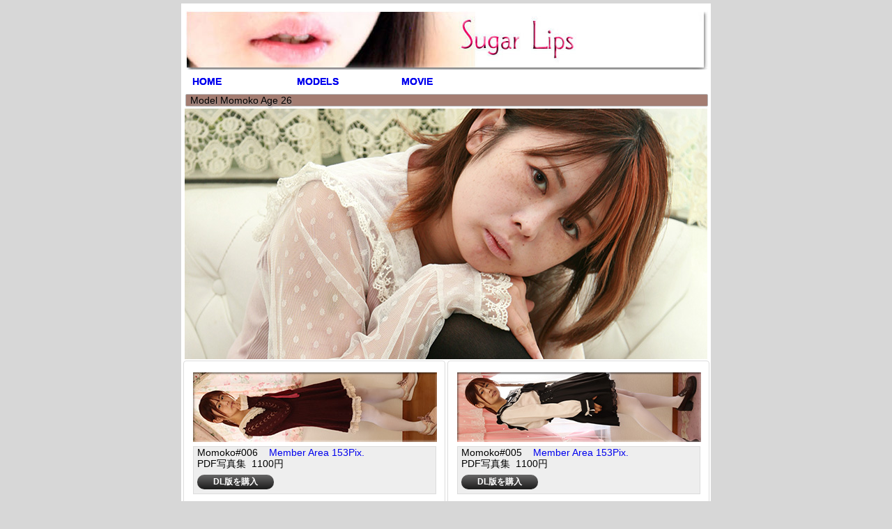

--- FILE ---
content_type: text/html
request_url: https://hiroinet.com/k2/sugar/models/momoko/momoko.htm
body_size: 845
content:
<!doctype html>
<html>
<head>
<meta charset="utf-8">
<title>Momoko</title>
<link href="../css/style.css" rel="stylesheet" type="text/css">
	<style type="text/css">
a { text-decoration: none; }
</style>
</head>

<body>
<main>
  <header>
    <h1><img src="../img/sugartitle.jpg" width="750" height="85" alt="top"></h1>
    <nav>
<ul id="nav5"> 
    <li class="b1"><a href="https://hiroinet.com/k2/sugar/sugali.htm">HOME</a></li>
    <li class="b2"><a href="../models.html">MODELS</a></li>
    <li class="b3"><a href="https://hiroinet.com/k2/sugar/dvd.htm">MOVIE</a></li>
</ul> 

</nav>
    <p class="down">Model Momoko Age 26</p>
  </header>
  <h2 class="logocenter"><img src="top.jpg" width="750" height="360"></h2>
  <div class="clerafix">
    <article class="catchitems">
      <h3><a href="006/index.html"><img src="momoko.jpg" width="350" height="100"></a></h3>
      <p class="onlinshop" data_temp_dwid="1">Momoko#006&nbsp; &nbsp;&nbsp;<a href="https://hiroinet.com/k2/sugar/agree.htm">Member Area 153Pix.</a><br data_temp_dwid="3">
        PDF写真集&nbsp; 1100円<br data_temp_dwid="4">
  <a href="http://xcream.net/store/cart/add?store=287&amp;sku=809985" data_temp_dwid="5"><strong data_temp_dwid="6">DL版を購入</strong></a></p>
    </article>
    <article class="catchitems">
      <h3><a href="005/index.html"><img src="005/momoko.jpg" width="350" height="100"></a></h3>
      <p class="onlinshop" data_temp_dwid="1">Momoko#005&nbsp; &nbsp;&nbsp;<a href="https://hiroinet.com/k2/sugar/agree.htm">Member Area 153Pix.</a><br data_temp_dwid="3">
        PDF写真集&nbsp; 1100円<br data_temp_dwid="4">
        <a href="http://xcream.net/store/cart/add?store=287&amp;sku=700073" data_temp_dwid="5"><strong data_temp_dwid="6">DL版を購入</strong></a></p>
    </article>
    <article class="catchitems">
      <h3><a href="004/index.html"><img src="004/momoko.jpg" width="350" height="100"></a></h3>
      <p class="onlinshop" data_temp_dwid="1">Momoko#004&nbsp; &nbsp;&nbsp;<a href="https://hiroinet.com/k2/sugar/agree.htm">Member Area 154Pix.</a><br data_temp_dwid="3">
        PDF写真集&nbsp; 1100円<br data_temp_dwid="4">
        <a href="http://xcream.net/store/cart/add?store=287&amp;sku=648568" data_temp_dwid="5"><strong data_temp_dwid="6">DL版を購入</strong></a></p>
    </article>
    <article class="catchitems">
      <h3><a href="003/index.html"><img src="003/momoko.jpg" width="350" height="100"></a></h3>
      <p class="onlinshop" data_temp_dwid="1">Momoko#003&nbsp; &nbsp;&nbsp;<a href="https://hiroinet.com/k2/sugar/agree.htm">Member Area 163Pix.</a><br data_temp_dwid="3">
        PDF写真集&nbsp; 1100円<br data_temp_dwid="4">
        <a href="http://xcream.net/store/cart/add?store=287&amp;sku=614677" data_temp_dwid="5"><strong data_temp_dwid="6">DL版を購入</strong></a></p>
    </article>
    <article class="catchitems">
      <h3><a href="002/index.html"><img src="002/momoko.jpg" width="350" height="100"></a></h3>
      <p class="onlinshop" data_temp_dwid="1">Momoko#002&nbsp; &nbsp; &nbsp; &nbsp; &nbsp;&nbsp; <a href="https://hiroinet.com/k2/sugar/agree.htm">Member Area 156Pix.</a><br data_temp_dwid="3">
        PDF写真集&nbsp; 1100円<br data_temp_dwid="4">
        <a href="http://xcream.net/store/cart/add?store=287&amp;sku=595787" data_temp_dwid="5"><strong data_temp_dwid="6">DL版を購入</strong></a></p>
    </article>
    <article class="catchitems">
      <h3><a href="001/index.html"><img src="001/momoko.jpg" width="350" height="100"></a></h3>
      <p class="onlinshop" data_temp_dwid="1">Momoko#001&nbsp; &nbsp; &nbsp; &nbsp; &nbsp; <a href="https://hiroinet.com/k2/sugar/agree.htm">Member Area 154Pix.</a><br data_temp_dwid="3">
        PDF写真集&nbsp; 1100円<br data_temp_dwid="4">
        <a href="http://xcream.net/store/cart/add?store=287&amp;sku=580457" data_temp_dwid="5"><strong data_temp_dwid="6">DL版を購入</strong></a></p>
    </article>
</div>
	<footer class="footer">Copyright Hiroinet All Rightreserved.</footer>
</main>

</body>
</html>


--- FILE ---
content_type: text/css
request_url: https://hiroinet.com/k2/sugar/models/css/style.css
body_size: 1324
content:
@charset "utf-8";
body, h1, h2, h2, h4, h5, p, ul, li {
	padding: 0;
	margin: 0;
}
body {
	font-family: "ヒラギノ角ゴ Pro W3", "Hiragino Kaku Gothic Pro", "メイリオ", Meiryo, Osaka, "ＭＳ Ｐゴシック", "MS PGothic", sans-serif;
	font-size: 14px;
	background-color: #D7D7D7;
}
li {
	list-style-type: none;
}
img {
	vertical-align: bottom;
}
.clerafix:after {
	display: block;
	clear: both;
	content: "";
}
main {
	margin-left: auto;
	margin-right: auto;
	display: block;
	margin-top: 5px;
	width: 760px;
	background-color: rgba(255,255,255,1.00);
	padding-left: auto;
	padding-right: auto;
}
header {
	position: relative;
}
h1 {
	padding-top: 20px;
	position: absolute;
	left: 50%;
	margin-left: -374px;
	margin-top: -10px;
	margin-right: 0px;
	padding-right: 0px;

}
main header nav {
}
nav ul li {
	width: 150px;
	padding-top: 104px;
	float: left;
	font-size: 14px;
	text-shadow: 0 0px;
	color: #570000;
	text-decoration: none;
}
.logocenter {
	margin-left: 5px;
}
.catchitems {
	padding-top: 0px;
	padding-right: 12px;
	padding-left: 13px;
	padding-bottom: 9px;
	width: 349px;
	margin-left: 3px;
	margin-right: 0px;
	margin-bottom: 2px;
	float: left;
	border: 1px solid #DCDCDC;
	border-radius: 4px;
	margin-top: 2px;
}
.divcenter {
	margin-left: 4px;
	margin-top: 2px;
	margin-bottom: 0px;
}

.center {
	font-size: 0px;
	color: #DD0E11;
}

.onlinshop {
	margin-top: -11px;
	margin-bottom: 8px;
	border: 1px solid #DCDCDC;
	background-color: #eeeeee;
	padding-left: 5px;
}


.catchitems p {
}
strong {
	width: 110px;
	display: block;
	margin-left: 0px;
	padding-top: 2px;
	padding-bottom: 2px;
	color: #FFFFFF;
	border-radius: 10px;
	text-align: center;
	background-image: -webkit-linear-gradient(270deg,rgba(103,102,102,1.00) 0%,rgba(27,27,27,1.00) 100%);
	background-image: -moz-linear-gradient(270deg,rgba(103,102,102,1.00) 0%,rgba(27,27,27,1.00) 100%);
	background-image: -o-linear-gradient(270deg,rgba(103,102,102,1.00) 0%,rgba(27,27,27,1.00) 100%);
	background-image: linear-gradient(180deg,rgba(103,102,102,1.00) 0%,rgba(27,27,27,1.00) 100%);
	margin-top: 6px;
	margin-bottom: 6px;
	font-size: 12px;
}
ul#nav5 {
	background: #fff;
	padding-top: 0px;
	padding-right: 40px;
	padding-left: 16px;
	padding-bottom: 20px;
	width: 600px;
}
ul#nav5 li a {
    float: left;
    margin-right: 60px;
    -webkit-transition: all 1s ease;
    -moz-transition: all 1s ease;
    font-weight: bold;
	font-family: "Lucida Sans Unicode", "Lucida Grande", sans-serif;
}
ul#nav5 li a:hover {
    text-shadow: #FFCC00 0px 0px 20px;
    color: #EA4515;
}
.down {
	margin-top: 110px;
	margin-left: 6px;
	clear: none;
	text-shadow: 1px 3px 3px #9C9696;
	font-family: "Lucida Sans Unicode", "Lucida Grande", sans-serif;
	margin-bottom: 3px;
	padding-right: 0px;
	margin-right: 4px;
	border: 1px solid #B8B7B7;
	border-radius: 2px;
	padding-left: 6px;
	background-color: rgba(164,125,114,1.00);
}
.footer {
	text-align: center;
	color: #000000;
	position: absolute;
	padding-right: 0px;
	text-transform: capitalize;
	text-shadow: 2px 2px 2px #635F5F;
	width: 760px;
	background-image: -webkit-linear-gradient(270deg,rgba(234,225,222,1.00) 1.04%,rgba(216,202,197,1.00) 47.66%,rgba(234,225,222,1.00) 100%);
	background-image: -moz-linear-gradient(270deg,rgba(234,225,222,1.00) 1.04%,rgba(216,202,197,1.00) 47.66%,rgba(234,225,222,1.00) 100%);
	background-image: -o-linear-gradient(270deg,rgba(234,225,222,1.00) 1.04%,rgba(216,202,197,1.00) 47.66%,rgba(234,225,222,1.00) 100%);
	background-image: linear-gradient(180deg,rgba(234,225,222,1.00) 1.04%,rgba(216,202,197,1.00) 47.66%,rgba(234,225,222,1.00) 100%);
	padding-top: 3px;
	padding-bottom: 3px;
}
.akira {
	width: 760px;
	height: 1200px;
	margin-top: 5px;
	background-color: #FFFFFF;
}
.cyui {
    position: static;
    top: -11px;
    padding-top: 0px;
    margin-top: 2px;
    margin-bottom: 3px;
    font-size: 10pt;
    margin-left: 6px;
    text-shadow: 0px 0px;
    color: #3B3B3B;
}
h4 {
    margin-left: 10px;
    margin-right: 10px;
    margin-top: 5px;
    margin-bottom: 5px;
    font-size: 14px;
    color: rgba(39,39,39,1.00);
}
